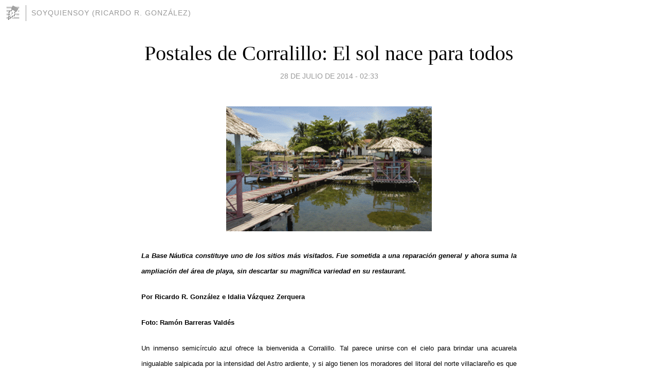

--- FILE ---
content_type: text/html; charset=utf-8
request_url: https://soyquiensoy.blogia.com/2014/072803-postales-de-corralillo-el-sol-nace-para-todos.php
body_size: 5786
content:
<!DOCTYPE html>
<html lang="es">
<head>
	<meta charset="UTF-8">
	
	<title>Postales de Corralillo:  El sol nace para todos | soyquiensoy (Ricardo R. González)</title>

	<link rel="canonical" href="https://soyquiensoy.blogia.com/2014/072803-postales-de-corralillo-el-sol-nace-para-todos.php" />
        

	<meta property="og:locale" content="es" />
	<meta property="og:site_name" content="soyquiensoy" />

	<meta property="og:type" content="article" />

	<meta property="og:type" content="article" />
	<meta property="og:title" content="Postales de Corralillo:  El sol nace para todos | soyquiensoy (Ricardo R. Gonz&aacute;lez)" />
	<meta name="description" property="og:description" content="La Base N&aacute;utica constituye uno de los sitios m&aacute;s visitados. Fue sometida a una reparaci&oacute;n general y ahora suma la ampliaci&oacute;n del &aacute;rea de playa, sin descartar su magn&iacute;fica variedad en su restaurant.Por">

	<meta property="og:url" content="https://soyquiensoy.blogia.com/2014/072803-postales-de-corralillo-el-sol-nace-para-todos.php" />

	<link rel="alternate" type="application/rss+xml" title="RSS 2.0" href="https://soyquiensoy.blogia.com/feed.xml" />

	<link rel="stylesheet" href="//cms.blogia.com/templates/template1/css/styles.css?v=1479210573">
	
	<link rel="shortcut icon" href="//cms.blogia.com/templates/template1/img/favicon.ico" />

	<meta name="viewport" content="width=device-width, initial-scale=1.0" />

	
	

<!-- Google tag (gtag.js) -->
<script async src="https://www.googletagmanager.com/gtag/js?id=G-QCKB0GVRJ4"></script>
<script>
  window.dataLayer = window.dataLayer || [];
  function gtag(){dataLayer.push(arguments);}
  gtag('js', new Date());

  gtag('config', 'G-QCKB0GVRJ4');
</script>

</head>










<body class="page--post">


		<header>



       <a href="https://www.blogia.com">
            <img src="[data-uri]" width="30" height="30" alt="Blogia" />
       </a>

		<div id="blog-title">
		<a href="https://soyquiensoy.blogia.com">soyquiensoy (Ricardo R. González)</a>
		</div>
		
	</header>






	
	<main style="max-width : 730px;">
	
	




		<article id="post">
			
			<h1><a href="https://soyquiensoy.blogia.com/2014/072803-postales-de-corralillo-el-sol-nace-para-todos.php">Postales de Corralillo:  El sol nace para todos</a></h1>





			<div class="post__author-date">
				<time datetime="2014-07-28T08:33:00+00:00" pubdate data-updated="true">
				
					<a href="https://soyquiensoy.blogia.com/2014/072803-postales-de-corralillo-el-sol-nace-para-todos.php">
						28 de julio de 2014 - 02:33					</a>
				</time>
							</div>

		


			
			
			<div class="post__content">
			
								<img class="right" src="https://soyquiensoy.blogia.com/upload/20140728143134-corralillo.gif" alt="Postales de Corralillo:  El sol nace para todos">
								

				
				<p style="text-align: justify;"><span style="font-size: small; font-family: arial,helvetica,sans-serif;"><strong><em>La Base N&aacute;utica constituye uno de los sitios m&aacute;s visitados. Fue sometida a una reparaci&oacute;n general y ahora suma la ampliaci&oacute;n del &aacute;rea de playa, sin descartar su magn&iacute;fica variedad en su restaurant.</em></strong></span></p><p style="text-align: justify;"><span style="font-size: small; font-family: arial,helvetica,sans-serif;"><strong>Por Ricardo R. Gonz&aacute;lez e Idalia V&aacute;zquez Zerquera</strong></span></p> <p style="text-align: justify;"><span style="font-size: small; font-family: arial,helvetica,sans-serif;"><strong>Foto: Ram&oacute;n Barreras Vald&eacute;s</strong></span></p> <p style="text-align: justify;"><span style="font-size: small; font-family: arial,helvetica,sans-serif;">Un inmenso semic&iacute;rculo azul ofrece la bienvenida a Corralillo. Tal parece unirse con el cielo para brindar una acuarela inigualable salpicada por la intensidad del Astro ardiente, y si algo tienen los moradores del litoral del norte villaclare&ntilde;o es que comparten sus acervos naturales con quienes deseen visitarlos durante un sofocante verano extendido m&aacute;s all&aacute; de las playas.</span></p> <p style="text-align: justify;"><span style="font-size: small; font-family: arial,helvetica,sans-serif;">A las barriadas llegan los libros, y tratan de penetrar por las puertas hogare&ntilde;as, aunque, por primera vez, tambi&eacute;n se acercan a las playas en busca de sus lectores. Por su parte, un Caballero Andante recorre diversas sendas como parte de los eventos literarios.</span></p> <p style="text-align: justify;"><span style="font-size: small; font-family: arial,helvetica,sans-serif;">Si bien la fiesta del f&uacute;tbol ces&oacute; todav&iacute;a late la intensidad de esas jornadas. Calles, plazas y canchas demuestran por qu&eacute; resulta el m&aacute;s universal de los deportes.</span></p> <p style="text-align: justify;"><span style="font-size: small; font-family: arial,helvetica,sans-serif;">El Campismo recibe a sus hu&eacute;spedes, muchos de las provincias cercanas que han hecho suyos estos parajes, y a las comunidades m&aacute;s apartadas llega las caravanas con su carga de cultura, de comercio, de gastronom&iacute;a&hellip; a las que se suma el talento local.</span></p> <p style="text-align: justify;"><span style="font-size: small; font-family: arial,helvetica,sans-serif;">No hay dudas de que verano es m&aacute;s que playa, arena, flechazos de Cupido, d&iacute;as inolvidables, a pesar de sus sofocantes temperaturas. El convite estival ha comenzado porque deviene vida que llama a disfrutarla bajo ese sol naciente para todos. &nbsp;&nbsp;</span></p> <p style="text-align: justify;"><span style="font-size: small; font-family: arial,helvetica,sans-serif;"><strong>Ah&iacute; Na m&aacute;, dice Pavel</strong></span></p> <p style="text-align: justify;"><span style="font-size: small; font-family: arial,helvetica,sans-serif;">Un santaclare&ntilde;o ha cambiado su residencia para el litoral corralillense durante todo el verano. Se acuesta tarde sobre las 3:00 o las 4:00 de la madrugada, y ya despu&eacute;s de las 9:00 de la ma&ntilde;ana le ofrece los buenos d&iacute;as a la vida en su andar inquieto por cualquier punto de La Panchita.</span></p> <p style="text-align: justify;"><span style="font-size: small; font-family: arial,helvetica,sans-serif;">Es Pavel Toledo Guerra, al frente del Proyecto cultural Fiesta Ah&iacute; Na m&aacute; que, por este tiempo, abandona la capital provincial, para ofrecer un poco de magia, competencias de karaoke, audiovisuales, y, en medio de todo, spots educativos contra la violencia y la droga, por citar algunas de esas conductas que llaman a reflexiones cotidianas.</span></p> <p style="text-align: justify;"><span style="font-size: small; font-family: arial,helvetica,sans-serif;">&laquo;Por primera vez laboramos con esta intensidad. Las actividades nocturnas las ofrecemos en la cancha de baloncesto, pero de d&iacute;a&nbsp;</span></p> <p style="text-align: justify;"><span style="font-size: small; font-family: arial,helvetica,sans-serif;">estamos por las &aacute;reas de ba&ntilde;o, de domingo a domingo. &nbsp;Somos ocho integrantes vers&aacute;tiles que deseamos un espl&eacute;ndido verano bajo el sello de Ah&iacute; Na m&aacute;&raquo;.</span></p> <p style="text-align: justify;"><span style="font-size: small; font-family: arial,helvetica,sans-serif;"><strong>DE TODO, UN POCO&hellip;</strong></span></p> <p style="text-align: justify;"><span style="font-size: small; font-family: arial,helvetica,sans-serif;">&mdash; Seg&uacute;n Mar&iacute;a de los &Aacute;ngeles D&iacute;az Rodr&iacute;guez, presidenta del &oacute;rgano de Gobierno en Corralillo, y Yipsi Dayam&iacute; Bravo Mart&iacute;nez, vicepresidenta del Consejo de la Administraci&oacute;n y al frente del Puesto de Direcci&oacute;n del verano, una de las insatisfacciones que prevalece constituye la imposibilidad del suministro de arena a las playas que, a pesar de incluirse en los planes de cada a&ntilde;o, no se ha podido cumplir por la ausencia de una patana en la provincia. Ese presupuesto hubo que utilizarlo en otras funciones destinadas al mejoramiento del litoral.</span></p> <p style="text-align: justify;"><span style="font-size: small; font-family: arial,helvetica,sans-serif;">&mdash; La base de campismo de Ganuza retras&oacute; su apertura debido a irregularidades en la disposici&oacute;n de los residuales. Ya cuenta con una acci&oacute;n provisional y su correspondiente conductora a la laguna de oxidaci&oacute;n sin vertimientos al mar. Una vez concluido el verano proceder&aacute;n a la inversi&oacute;n definitiva.</span></p> <p style="text-align: justify;"><span style="font-size: small; font-family: arial,helvetica,sans-serif;">&mdash; Las guitarras del corralillense Danys Mart&iacute;nez Dom&iacute;nguez&nbsp;&nbsp;&nbsp;&nbsp;&nbsp;&nbsp;&nbsp;&nbsp;&nbsp;&nbsp; se han hecho sentir en este verano, en tanto Raquel, Javier y su Magic Show emprender&aacute;n la gira n&uacute;mero 19 por el municipio que incluye cursos de animaci&oacute;n para promotores culturales y deportivos.</span></p> <p style="text-align: justify;"><span style="font-size: small; font-family: arial,helvetica,sans-serif;">&mdash; El transporte se refuerza de acuerdo con las disponibilidades t&eacute;cnicas. Cinco viajes a la playa, y un tren que sale desde &nbsp;Lutgardita, en Quemado de Guines, hasta El Salto, durante s&aacute;bados y domingos, a lo que se suma viajes desde las comunidades y centros laborales hacia Varadero.</span></p> <p style="text-align: justify;"><span style="font-size: small; font-family: arial,helvetica,sans-serif;">&mdash; La Caravana Provincial ir&aacute; a cuatro comunidades de las m&aacute;s intrincadas: Manga Larga Vesubio, La Piedra y Siguanea, y est&aacute;n previstas las llamadas galas en consejos populares de lucha y boxeo, entre otras disciplinas.</span></p> <p style="text-align: justify;"><span style="font-size: small; font-family: arial,helvetica,sans-serif;"><strong>Tambi&eacute;n puede ver este material en:</strong></span></p> <p style="text-align: justify;"><span style="font-size: small; font-family: arial,helvetica,sans-serif;"><a href="http://ricardosoy.wordpress.com">http://ricardosoy.wordpress.com</a></span></p> <p style="text-align: justify;"><span style="font-size: small; font-family: arial,helvetica,sans-serif;"><a href="https://twitter.com/cibergonza">https://twitter.com/cibergonza</a></span></p>			</div>


			
			<div class="post__share">
				<ul>
										<li class="share__facebook">
						<a href="https://www.facebook.com/sharer.php?u=https%3A%2F%2Fsoyquiensoy.blogia.com%2F2014%2F072803-postales-de-corralillo-el-sol-nace-para-todos.php" 
							title="Compartir en Facebook"
							onClick="ga('send', 'event', 'compartir', 'facebook');">
								Facebook</a></li>
					<li class="share__twitter">
						<a href="https://twitter.com/share?url=https%3A%2F%2Fsoyquiensoy.blogia.com%2F2014%2F072803-postales-de-corralillo-el-sol-nace-para-todos.php" 
							title="Compartir en Twitter"
							onClick="ga('send', 'event', 'compartir', 'twitter');">
								Twitter</a></li>
					<li class="share__whatsapp">
						<a href="whatsapp://send?text=https%3A%2F%2Fsoyquiensoy.blogia.com%2F2014%2F072803-postales-de-corralillo-el-sol-nace-para-todos.php" 
							title="Compartir en WhatsApp"
							onClick="ga('send', 'event', 'compartir', 'whatsapp');">
								Whatsapp</a></li>
					<li class="share__email">
						<a href="mailto:?subject=Mira esto&body=Mira esto: https%3A%2F%2Fsoyquiensoy.blogia.com%2F2014%2F072803-postales-de-corralillo-el-sol-nace-para-todos.php" 
							title="Compartir por email"
							onClick="ga('send', 'event', 'compartir', 'email');">
								Email</a></li>
									</ul>
			</div>

		
		</article>
		
		








		
		
		<section id="related" style="text-align:center;">
		
			
			
		</section>







		<section id="comments">


			

			<h2>0 comentarios</h2>





			



			
			<form name="comments__form" action="https://soyquiensoy.blogia.com/index.php" method="post" accept-charset="ISO-8859-1">
				
				<label for="nombre">Nombre</label>
				<input size="30" id="nombre" name="nombre" value="" type="text" >

				<label for="email">E-mail <em>No será mostrado.</em></label>
				<input size="30" id="email" name="email" value="" type="text" >

				<label for="comentario">Comentario</label>
				<textarea cols="30" rows="5" id="comentario" name="comentario"></textarea>

				<input name="submit" value="Publicar" type="submit" > 

								<input name="datosarticulo" value="" type="hidden" >
				<input name="idarticulo" value="2014072803" type="hidden" />
				<input name="nomblog" value="soyquiensoy" type="hidden" >
				<input name="escomentario" value="true" type="hidden" >
				<input name="coddt" value="1392567238" type="hidden" >
			</form>
			
		</section>


		<nav>
			<ul>

								<li><a href="/2014/072701-cuba-vence-a-ee-uu-en-el-doble-juego-y-esta-cerca-de-la-pollona.php">← Cuba vence a EE.UU en el doble juego y está cerca de la pollona</a></li>
				
								<li><a href="/2014/072802-amores-reales-fuera-del-libreto-de-avenida-brasil.php">Amores reales fuera del libreto de Avenida Brasil →</a></li>
							

			</ul>
		</nav>






	</main>
	
	
















	<footer>
	
		<ul>
			<li><a href="/acercade/">Acerca de</a></li> 
			<li><a href="/archivos/">Archivos</a></li> 
			<li><a href="/admin.php">Administrar</a></li> 
		</ul>
			</footer>




<script>

  (function(i,s,o,g,r,a,m){i['GoogleAnalyticsObject']=r;i[r]=i[r]||function(){
  (i[r].q=i[r].q||[]).push(arguments)},i[r].l=1*new Date();a=s.createElement(o),
  m=s.getElementsByTagName(o)[0];a.async=1;a.src=g;m.parentNode.insertBefore(a,m)
  })(window,document,'script','//www.google-analytics.com/analytics.js','ga');


  ga('create', 'UA-80669-7', 'auto');
  ga('set', 'dimension1', '2014v1');
  ga('set', 'plantilla', '2014v1');
  ga('send', 'pageview');


</script>





</body>


</html>
